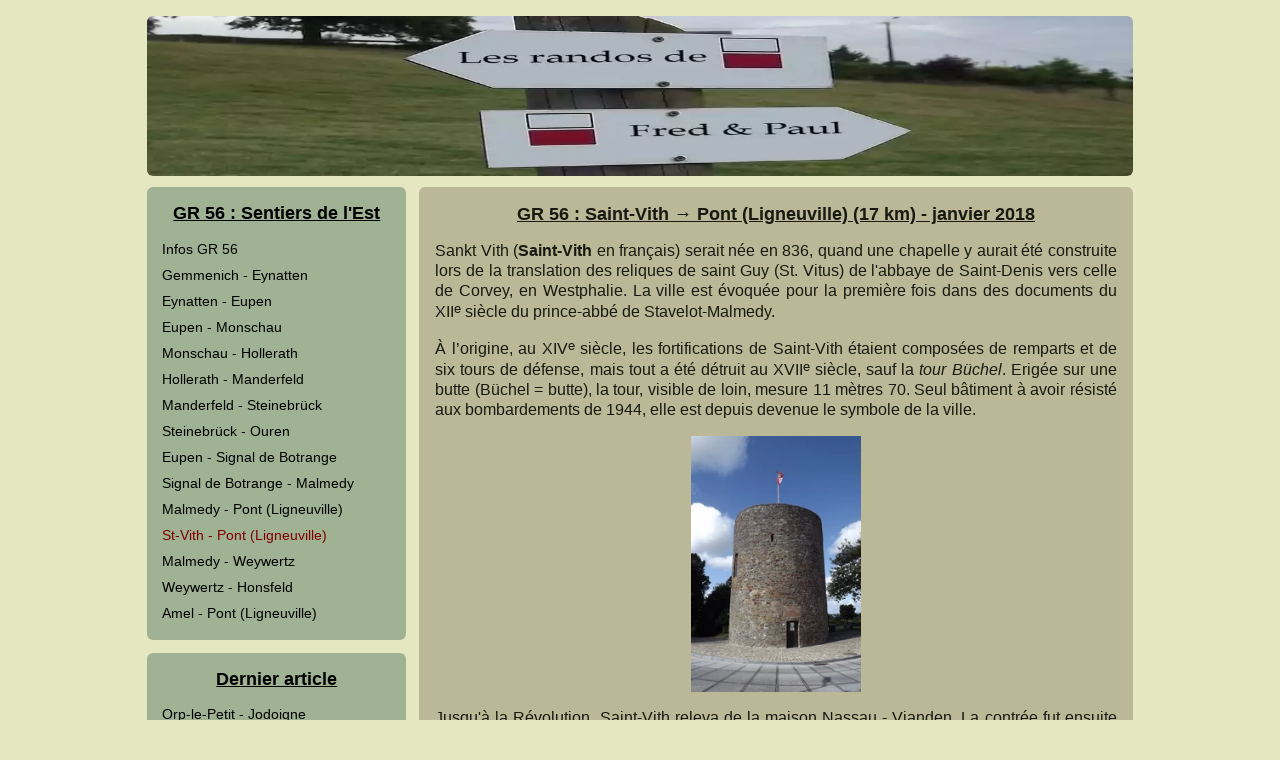

--- FILE ---
content_type: text/html; charset=UTF-8
request_url: https://fredrando.be/index.php?etape=gr560110
body_size: 6428
content:
                <!DOCTYPE html>
<html lang="fr">
<head>
    <meta http-equiv="content-type" content="text/html; charset=UTF-8">
	<meta name="viewport" content="width=device-width" />
	<link rel="stylesheet" type="text/css" href="css/fredrando.css" media="all" />
	<link rel="apple-touch-icon" sizes="180x180" href="favicon/apple-touch-icon.png" />
<link rel="icon" type="image/png" href="favicon/favicon-32x32.png" sizes="32x32" />
<link rel="icon" type="image/png" href="favicon/favicon-16x16.png" sizes="16x16" />
<link rel="manifest" href="favicon/manifest.json" />
<link rel="mask-icon" href="favicon/safari-pinned-tab.svg" color="#000000" />
<link rel="shortcut icon" href="favicon/favicon.ico" />
<meta name="theme-color" content="#ffffff" />	<meta name="description" content="Comptes rendus illustrés de randonnées sur les GR en Belgique, au Luxembourg et aux Pays-Bas, Chemin de Compostelle (France et Espagne)">
	<meta name="Content-Language" content="fr-be">
	<meta name="Author" content="http://www.fredrando.be">
	<meta property="og:image" content="http://www.fredrando.be/img/Facebook/gr560110.JPG" />
	<title>St-Vith - Pont (Ligneuville) : GR 56 : Sentiers de l'Est</title>
</head>
<body>
	<div id="corps">
		<header>
			<img id="Bann" src="img/banniere.webp" alt="Les Randos de Fred & Paul"/>
		</header>

		<div id="centre">
			<nav>
			<div class="menu"><h2>GR 56 : Sentiers de l'Est</h2><ul><li><a href="index.php?etape=gr560000">Infos GR 56</a></li><li><a href="index.php?etape=gr560010">Gemmenich - Eynatten</a></li><li><a href="index.php?etape=gr560020">Eynatten - Eupen</a></li><li><a href="index.php?etape=gr560030">Eupen - Monschau</a></li><li><a href="index.php?etape=gr560040">Monschau - Hollerath</a></li><li><a href="index.php?etape=gr560050">Hollerath - Manderfeld</a></li><li><a href="index.php?etape=gr560060">Manderfeld - Steinebrück</a></li><li><a href="index.php?etape=gr560070">Steinebrück - Ouren</a></li><li><a href="index.php?etape=gr560080">Eupen - Signal de Botrange</a></li><li><a href="index.php?etape=gr560090">Signal de Botrange - Malmedy</a></li><li><a href="index.php?etape=gr560100">Malmedy - Pont (Ligneuville)</a></li><li class="choix"><a href="index.php?etape=gr560110">St-Vith - Pont (Ligneuville)</a></li><li><a href="index.php?etape=gr560130">Malmedy - Weywertz</a></li><li><a href="index.php?etape=gr560140">Weywertz - Honsfeld</a></li><li><a href="index.php?etape=gr560160">Amel - Pont (Ligneuville)</a></li></ul></div><div class="menu"><h3>Dernier article</h3><ul><li><a href="index.php?etape=wabou050">Orp-le-Petit - Jodoigne</a></li></ul></div><div class="menu"><h3>Liste des GR</h3><ul><li><a href="index.php?etape=acc00000">Accueil</a></li><li><a href="index.php?etape=gr650000">GR 65 : Le Puy-en-Velay - Cahors</a></li><li><a href="index.php?etape=gr65b000">GR 65 : Cahors - St-Jean-Pied-Port</a></li><li><a href="index.php?etape=camin000">Camino Francés</a></li><li><a href="index.php?etape=gr501000">GR 5 : Mer du Nord - Méditerranée</a></li><li><a href="index.php?etape=ronde000">GR 5A : Ronde van Vlaanderen</a></li><li><a href="index.php?etape=abxlp000">GR 12 : Amsterdam - BXL - Paris</a></li><li><a href="index.php?etape=gr140000">GR 14 : Sentiers de l'Ardenne</a></li><li><a href="index.php?etape=gr150000">GR 15 : Sentiers de l'Ardenne</a></li><li><a href="index.php?etape=semoy000">GR 16 : Sentier de la Semois</a></li><li class="choix"><a href="index.php?etape=gr560000">GR 56 : Sentiers de l'Est</a></li><li><a href="index.php?etape=gr570000">GR 57 : Sentiers de l'Ourthe</a></li><li><a href="index.php?etape=wabou000">GR 121 : Liège - Côte d'Opale</a></li><li><a href="index.php?etape=gr126000">GR 126 : De Bruxelles à la Semois</a></li><li><a href="index.php?etape=gr128000">GR 128 : Vlaanderenroute</a></li><li><a href="index.php?etape=gr129000">GR 129 : La Belgique en diagonale</a></li><li><a href="index.php?etape=diest000">GR 512 : Brabantse heuvelroute</a></li><li><a href="index.php?etape=gr564000">GR 564 : De Loonse Route</a></li><li><a href="index.php?etape=gr579000">GR 579 : Bruxelles - Liège</a></li><li><a href="index.php?etape=gr125000">GRP 125 : Entre-Sambre-et-Meuse</a></li><li><a href="index.php?etape=gr127000">GRP 127 : Tour du Brabant wallon</a></li><li><a href="index.php?etape=gr563000">GRP 563 : Tour du Pays de Herve</a></li><li><a href="index.php?etape=gr571000">GRP 571 : Vallées des Légendes</a></li><li><a href="index.php?etape=vesdr000">GRP 573 : Tour Vesdre et Fagnes</a></li><li><a href="index.php?etape=57576000">GRP 575 : Tour du Condroz</a></li><li><a href="index.php?etape=dijle000">Streek-GR Dijleland</a></li><li><a href="index.php?etape=groen000">Streek-GR Groene Gordel</a></li><li><a href="index.php?etape=hagel000">Streek-GR Hageland</a></li><li><a href="index.php?etape=hsbay000">Streek-GR Haspengouw</a></li><li><a href="index.php?etape=gr5A0000">Streek-GR Kust</a></li><li><a href="index.php?etape=krijt000">Krijtlandpad</a></li><li><a href="index.php?etape=verte000">Promenade verte (BXL)</a></li></ul></div><div id="facebook"> <!-- en cas de changement du lien, cette ligne doit rester : elle sert à la mise en page -->

<a href="https://www.facebook.com/randofredetpaul/" target="_blank"><img src="img/Facebook.webp" alt="facebook"></a>

</div> <!-- /facebook -->			</nav>
			<article>
			<div class="bloc"><h1>GR&nbsp;56&nbsp;: Saint-Vith &rarr; Pont (Ligneuville) (17&nbsp;km)&nbsp;- janvier 2018</h1>
<p>Sankt Vith (<strong>Saint-Vith</strong> en français) serait née en 836, quand une chapelle y aurait été construite lors de la translation des reliques de saint Guy (St. Vitus) de l'abbaye de Saint-Denis vers celle de Corvey, en Westphalie. La ville est évoquée pour la première fois dans des documents du XII<sup>e</sup>&nbsp;siècle du prince-abbé de Stavelot-Malmedy. </p>
<p>À l’origine, au XIV<sup>e</sup>&nbsp;siècle, les fortifications de Saint-Vith étaient composées de remparts et de six tours de défense, mais tout a été détruit au XVII<sup>e</sup>&nbsp;siècle, sauf la <em>tour Büchel</em>. Erigée sur une butte (Büchel = butte), la tour, visible de loin, mesure 11 mètres 70. Seul bâtiment à avoir résisté aux bombardements de 1944, elle est depuis devenue le symbole de la ville. </p>
<img src="img/GR56/GR56-001b.webp" alt="Saint-Vith, tour Büchel" class="vertical">
<p>Jusqu'à la Révolution, Saint-Vith releva de la maison Nassau&nbsp;- Vianden. La contrée fut ensuite annexée à la France et plus tard, par le traité de Vienne, à la Prusse. Par le traité de Versailles, elle revint jusqu’en 1940, et à nouveau en 1945, à la Belgique. </p>
<p>L'ancienne église, démolie pendant la Seconde Guerre mondiale (comme 95&#8239;% de la ville), avait conservé du XV<sup>e</sup>&nbsp;siècle une tour occidentale dont les soubassements pouvaient remonter au XII<sup>e</sup>&nbsp;siècle et un chœur gothique à chevet polygonal. L'imposante église actuelle a été construite en 1954. </p>
<img src="img/GR56/GR56-001.webp" alt="Saint-Vith, église" class="vertical">
<p>Nous quittons le centre de la localité en suivant la N62 sur 700 mètres. Juste après le cimetière, nous prenons, à gauche, le Hünninger Weg. Cette petite route de campagne, non revêtue sur un court tronçon, monte (de 477 à 526 mètres d’altitude) au milieu des prairies. </p>
<p>Sur la crête, nous franchissons la N670 et descendons, en face, toujours sur l’asphalte, vers Ober-Emmels. La ligne de partage des eaux entre les bassins de la Meuse et du Rhin passe non loin d’ici&nbsp;; les affluents de l’Amblève se trouvent d’un côté, les ruisseaux qui coulent vers l’Our de l’autre. </p>
<img src="img/GR56/GR56-002.webp" alt="GR 56 entre Saint-Vith et Recht" class="horizon">
<img src="img/GR56/GR56-003.webp" alt="GR 56 entre Saint-Vith et Recht" class="horizon">
<p>Nous traversons le hameau d'<strong>Ober-Emmels</strong> et, après être passés sous l’autoroute E42, nous prenons, sur la droite, une route de campagne. Celle-ci monte vers un groupe de cinq éoliennes dont les pales sont parfois cachées par l’épaisse couverture nuageuse. Après un kilomètre, nous quittons enfin l’asphalte pour un chemin herbeux se dirigeant vers un bois. </p>
<p>Hélas, nous restons en lisière et revenons rapidement sur une petite route. Au bord de cette dernière, nous découvrons, une ancienne borne historique entre les cours de Neundorf (Saint-Vith) et Amblève. Si la date de la première borne, détruite en septembre 1944, est inconnue&nbsp;; l’actuelle a été construite en mars 2012. </p>
<img src="img/GR56/GR56-004.webp" alt="GR 56 entre Saint-Vith et Recht" class="horizon">
<img src="img/GR56/GR56-004b.webp" alt="Ancienne borne entre les cours de Neundorf et Amblève" class="vertical">
<p>Le tracé blanc et rouge atteint le point le plus élevé de l’étape (583 mètres d’altitude) où se dresse un pavillon forestier (<em>Biermuseum</em>). </p>
<p>Ce musée, fermé ce jour, regroupe quelque 4&#8239;000 variétés de bières en bouteille avec les pintes et les verres assortis, un certain nombre de pièces anciennes ou de collection, ainsi que des multiples gadgets. Les bouteilles en provenance de 140 pays témoignent de l’art de la brasserie sur les cinq continents. </p>
<img src="img/GR56/GR56-005.webp" alt="Rodt, Biermuseum" class="horizon">
<p>Après ce pavillon, nous abordons un tronçon forestier de trois kilomètres. Le début de ce parcours s’effectue encore sur l’asphalte, mais rapidement, c’est sur des chemins de terre, parfois très boueux, que nous progressons. Au bord de la route, des panneaux didactiques nous informent sur les différentes espèces d’arbres et arbustes. </p>
<img src="img/GR56/GR56-006.webp" alt="GR 56 dans l'Emmers wald" class="horizon">
<img src="img/GR56/GR56-007.webp" alt="GR 56 dans l'Emmers wald" class="horizon">
<p>Sur ce parcours forestier, nous découvrons deux croix&nbsp;: l’une dédiée à Saint-Hubert et l’autre à Saint-Antoine. Celle dédiée à Saint-Hubert évoque sa légende&nbsp;: </p>
<p style="color: #993300;">Hubert était un seigneur célèbre dans toute la Gaule pour son intelligence, sa richesse et sa bonté. On lui connaissait une grande passion pour la chasse. Un jour de printemps, plus exactement le jour du Vendredi saint 676, Hubert partit à cheval à la chasse dès les premières heures de l'aurore. </p>
<p style="color: #993300;">Comme il commençait à chasser, un cerf, entièrement blanc, d'une taille extraordinaire, bondit et s'élança devant lui, l'entraînant dans les profondeurs de la forêt. Après plusieurs heures, le cerf ne montrait toujours aucune fatigue alors qu'Hubert était rompu. Soudain, le cerf s'arrêta net&#8239;! </p>
<p style="color: #993300;">Dans une vision de lumière, Hubert vit le cerf blanc avec, entre ses bois, l'image d'une croix étincelante et entendit une voix qui lui disait&nbsp;: «&#8239;Hubert&#8239;! Hubert&#8239;! Jusqu'à quand poursuivras-tu les bêtes dans les forêts&#8239;? Jusqu'à quand cette vaine passion te fera-t-elle oublier le salut de ton âme&#8239;?&#8239;». Hubert, saisi d'effroi, se jeta à terre et interrogea la vision&nbsp;: «&#8239;Seigneur&#8239;! Que faut-il que je fasse&#8239;?&#8239;». </p>
<p style="color: #993300;">«&#8239;Va donc auprès de Lambert, mon évêque à Maastricht&#8239;» repris la voix. «&#8239;Convertis-toi. Fais pénitence de tes péchés, ainsi qu'il te sera enseigné. Voilà ce à quoi tu dois te résoudre pour n'être point damné dans l'éternité. Je te fais confiance, afin que mon église, en ces régions sauvages, soit par toi grandement fortifiée&#8239;». Hubert répondit&nbsp;: «&#8239;Merci ô Seigneur. Vous avez ma promesse. Je ferai pénitence, puisque vous le voulez. Je saurai en toutes choses me montrer digne de vous&#8239;!&#8239;». </p>
<img src="img/GR56/GR56-008.webp" alt="GR 56 entre Saint-Vith et Recht, croix Saint-Hubert" class="vertical">
<p>Nous trouvons, près d’un panneau «&#8239;<em>An Den Goldgruben</em>&#8239;», un banc où nous installer pour la pause de midi. Comme l’indique ce panneau, des mines d’or étaient jadis exploitées dans la région. Des récits anciens, et même les écrits de Jules César, mentionnent la présence de grandes quantités d’or dans cette région. </p>
<p>Pourtant, les quelques aventuriers ne découvrirent jamais la moindre veine digne de ce nom et ceux qui rêvaient d’une fortune rapide durent se contenter de quelques paillettes et petites pépites. </p>
<img src="img/GR56/GR56-009.webp" alt="GR 56 dans l'Emmers wald" class="horizon">
<p>Après ces trois kilomètres forestiers, nous retrouvons l’asphalte et descendons, à travers des quartiers résidentiels, vers <strong>Recht</strong>. Au bout de la Weiherstrasse, suivie sur 900 mètres, nous découvrons, l’église Sainte-Aldegonde et ses croix funéraires du XIX<sup>e</sup>&nbsp;siècle. </p>
<img src="img/GR56/GR56-010.webp" alt="Recht, église Sainte-Aldegonde" class="horizon">
<p>À de nombreux endroits de la localité, on retrouve les témoins de trois siècles d'histoire&nbsp;: des maisons construites en pierre bleue, des croix ou monuments commémoratifs. Il faut savoir que la réputation de la <em>pierre bleue de Recht</em> ne s'arrêta pas aux limites territoriales, villageoises ou même nationales. </p>
<p>L'exploitation à ciel ouvert s'avérant de plus en plus difficile et pénible, les frères Margraff décident, dans les années 1880, de creuser deux galeries dans la montagne de Recht. Aux moments de la plus grande prospérité (du milieu du XVIII<sup>e</sup> au début du XX<sup>e</sup>&nbsp;siècle), on comptait à Recht une douzaine d'entreprises familiales qui occupaient 50 à 70 personnes au travail de la pierre bleue. </p>
<p>Cette pierre résiste parfaitement aux intempéries et aux influences de la pollution. Mais ce qui a sans doute accéléré la fermeture de la mine, en 1907, c'est le fait que la pierre bleue extraite ne se prêtait pas à en faire des ardoises de toiture. Il était, en effet, impossible de fendre la pierre en ardoises suffisamment fines. </p>
<p>Actuellement, un siècle après la fin de l'exploitation souterraine, la galerie inférieure revit en tant que mine touristique «&#8239;<em>Schieferstollen Recht</em>&#8239;». Longue d'environ 400 mètres, la galerie inférieure pénètre au centre d'une installation gigantesque qui, de par ses dimensions, est appelée «&#8239;cathédrale&#8239;» dans le langage populaire. </p>
<p>À l’église, nous empruntons la N659 qui descend jusqu’à un rond-point où se dresse une belle chapelle&nbsp;; celle-ci, dédiée à la Vierge, fut bâtie en 1784. Pendant 600 mètres, nous progressons, encore en descente, le long de la N660. </p>
<img src="img/GR56/GR56-011.webp" alt="Recht, chapelle de la Vierge" class="horizon">
<p>Au-delà du cimetière de Recht, nous quittons l’asphalte et montons (de 401 à 443 mètres d’altitude) une petite rue. Après les dernières maisons, nous pénétrons dans une forêt où nous allons cheminer durant près de trois kilomètres. À la différence du tronçon forestier précédent, ici, nous suivons tout le temps le même large chemin. </p>
<p>En contrebas (environ 60 mètres), sur la gauche, coule le <em>ruisseau de Recht</em>. Ce cours d’eau prend sa source dans les bois près de Rodt, à 520 mètres d’altitude, et se jette, après 11&nbsp;km, dans l’Amblève, à Pont, à 330 mètres d’altitude. Au niveau de son confluent avec l'Amblève, les eaux pures du ruisseau alimentent une importante pisciculture. </p>
<img src="img/GR56/GR56-012.webp" alt="GR 56 entre Recht et Pont" class="horizon">
<img src="img/GR56/GR56-013.webp" alt="GR 56 entre Recht et Pont" class="horizon">
<p>À la sortie du bois, nous longeons, sur 600 mètres, l’E42 dont nous entendions déjà le bruit de fond depuis un moment. Le tracé blanc et rouge franchit le pont sur l’autoroute et descend, sur l’asphalte, vers <strong>Pont (Ligneuville)</strong>. </p>
<p>C’est au niveau de la chapelle Saint-Donat que se termine cette étape. L’édifice a été construit, en 1752, par les habitants du village afin de permettre aux personnes âgées de ne pas manquer la messe en hiver. La chapelle classée est précédée de deux chênes séculaires. </p>
<img src="img/GR56/GR56-014.webp" alt="Pont, chapelle Saint-Donat" class="vertical">
<p>&#10132; <a href="https://www.visugpx.com/hBaMUIljq2" target="_blank">Plan du parcours</a></p>
<meta name="description" content="Parcours de 17&nbsp;km, essentiellement forestier, passant par Recht"><div class="infos"><a href="index.php?etape=gr560100" title="Malmedy - Pont (Ligneuville)">Etape précédente</a> --
					  <a href="index.php?etape=gr560000" title="GR 56 : Sentiers de l'Est">GR 56 : Sentiers de l'Est</a> --
					  <a href="index.php?etape=gr560130" title="Malmedy - Weywertz">Etape suivante</a></div><div class="monter"> <a href="#corps"><img src="img/monter.png" /></a></div></div>			</article>
			<aside>aside</aside>
		</div> 		<footer>
			<div id="rien" >&nbsp;</div>
			<div class="copyright">Mise en page &copy; 2016-2026 <a href="http://www.lisolution.be">Li&nbsp;SOLUTION</a></div>
			<div class="copyright">Mis à jour le 05/01/2026</div>			</footer>
		<!--  modules.php -->

<!--<div id="fb-root"></div>
<script>
	(function(d, s, id) {
	  var js, fjs = d.getElementsByTagName(s)[0];
	  if (d.getElementById(id)) return;
	  js = d.createElement(s); js.id = id;
	  js.src = "//connect.facebook.net/fr_FR/sdk.js#xfbml=1&version=v2.6";
	  fjs.parentNode.insertBefore(js, fjs);
	}(document, 'script', 'facebook-jssdk'));
</script>
	-->		</div> </body>
</html>

--- FILE ---
content_type: text/css
request_url: https://fredrando.be/css/fredrando.css
body_size: 1920
content:
/* Pba 20160927 affichage iframe */
/* ----------- GENERALITES --------------- */

/* Titres */
h1, h2, h3 {
	font-size: 1.1em;
	text-align: center;
	text-decoration: underline;
	margin: 0;
}
/* divers */
sup {
        font-size: 80%;
        vertical-align: 25%;
}
/* Liens */

a {
	text-decoration: none;
}
a:hover, a:focus {
	
}
img {
	border: none;
}

/* ----------- AFFICHAGE NORMAL --------------- */

* {
	box-sizing: border-box; /* pour maîtriser width et flex-basis */
}

html {
	display: flex; flex-direction: column; /* correction bug IE de min-height non appliqué à body */
}

body {
	display: flex; /* crée un contexte flex pour ses enfants */
	flex-direction: column; /* affichage vertical */
	min-height: 100vh; /* toute la hauteur du viewport */
	padding: 1em;

	margin: 0;
	font-family: Arial, Helvetica, "Nimbus Sans L", sans-serif; 
	font-size: 1em; 
	line-height: 1.25; 
	color: #000000;
	background: #E5E7C1;
}
#corps {
	width: 80%; /* Changer la valeur ici pour la largeur d'affichage */
	margin: auto;
}	
header {
	/*display: flex; /* crée un contexte flex pour ses enfants */
	margin: 0 .4em;
}
img#Bann {
	width: 100%;
	max-height: 10em;
	margin: auto;
	border-radius: 6px;
}
#centre { /* Entre header et footer */
	flex: 1;
	display: flex; /* crée un contexte flex pour ses enfants */
}
/* article */
article {
	flex: 1; /* occupe la largeur restante avec nav et aside*/
	order: 0;
	
	display: flex; 
	flex-direction: column; 
	justify-content: flex-start;
	align-items: stretch;
	/*
	margin: .4em;
	padding: 1em;
	border-radius: 6px;
	color: #181A12;
	background: #BAB896;
	text-align: justify;
	line-height: 1.3;
	*/
}
.bloc {	
	margin: .4em;
	padding: 1em;
	border-radius: 6px;
	color: #181A12;
	background: #BAB896;
	text-align: justify;
	line-height: 1.3;
}
article a, 
article a:hover, 
article a:focus  {
	color: #800000;
}
article strong  {
	color: #181a12;
}
article ul {
	list-style: square;
}
.element { /* contient des div uniques 'tout', doubles 'gauche' et 'droite', des titres ou des photos 'vertical' 'horizon' */
	display: flex;
	align-items: flex-start;
}
.tout {
	
}
.gauche {
	order: 1;
	flex: 1;
	padding-right: 2em;
}
.droite {
	order: 2;
	flex: 1;
	padding-left: 2em;
}
.igauche {
	float: left;
}
.idroite {
	float: right;
}
	
.infos {
	font-size: 1em;
	font-style: italic;
	text-align: center;
	color: #800000;
}
.monter {
	text-align: right;
}

/* Fred 250924 galerie d'images */

.gallery {
  display: flex;
  flex-wrap: wrap;
  justify-content: space-around;
}	

.gallery-item {
  margin: 7px;
  border: 1px solid #ccc;
  width: 200px;
}

.gallery-item:hover {
  border: 2px solid #777;
}

.gallery-item img {
  width: 100%;
  height: 70%;
}

.gallery-item .desc {
  padding: 10px;
  text-align: center;
}

/* Navigation */
nav {
	width: 17em; /* largeur du menu */
	order: -1; /* nav s'affiche en premier */
	display: flex; 
	flex-direction: column; 
	justify-content: flex-start;
	align-items: stretch;
	/*background: #999999;*/
}
.menu  {
	/*flex: .5;  si rien n'est indiqué, le contenu s'affiche en haut de la zone*/
	margin: .4em;
	padding: 1em .2em .2em .2em; /* il faut 1 au dessus et maximum .2 ailleurs pour l'affichage de 29 caractères */
	border-radius: 6px;
	background: #9fb394;
}
.menu a {
	color: #000000;
	line-height: 1.85;
	font-size: .9em;
}
.choix a {
	color: #800000;
}
.menu a:hover,
.menu a:focus {
	background: #afc79d;
}
.menu ul {
	list-style: none;
	margin: .7em;
	padding: 0;
}
#facebook {
	margin: .4em;
	/*padding: .2em .9em; /* pour être aligné avec les menus (.2+.7)  */
	border-radius: 6px;
	/*background: #9fb394; /* couleur du fond normal */
	background: #e5e7c1; /* couleur du fond pour ne pas avoir le cadre qui dépasse sous l'image */
	/*background: #999999; /* couleur pour test */
}
#facebook img {
	width: 100%;
	height: 80%;
	margin: auto;
	padding: auto;
}
/* aside */
aside {
	width: 10em;  /* largeur de l'acoté */
	display: none; /* non affiché */
	
	margin: .4em;
	padding: 1em;
	border-radius: 6px;
	background: #ccccff;
}
/* footer */ 

/* le footer a la même structure que centre pour permettre d'afficher le copyright sous l'article */

footer {
    display: flex; /* crée un contexte flex pour ses enfants */
	/*margin: 0 .4em; /* le header a cette ligne, mais perturbe ici */
	
}
#rien {
	width: 17em; /* largeur du menu */
	margin: .4em 0;
	border-radius: 6px;
	/*background: #999999;*/
	padding: 0;
}
.copyright {
	flex: 1;
	margin: .4em .2em;
	padding: 0;
	padding-bottom: .4em;
	font-size: .85em; /* ne peut pas être dans footer car modifie la taille de rien */
	color: #848f63;
	text-align: center;
	/*background: #BAB896;*/
}
.copyright:nth-child(2){
	margin-left: .4em;
}
.copyright:last-child{
	margin-right: .4em;
}
.copyright a {
	color: #848f63;
}
.dernier a{
	font-style: italic;
	color: #800000;
}
/* images */
img #Plan {
	display: block;
	width: 40%;
	height: auto;
	margin: auto;
	margin-bottom: 2em;
}
.horizon {
	display: block;
	width: 50%;
	height: auto;
	margin: auto;
	margin-bottom: 1em;
}
.element .horizon {
	width: 80%;
	margin-top: 1em;
}
.vertical {
	display: block;
	width: 25%;
	height: auto;
	margin: auto; 
	margin-bottom: 1em;
}
.banderole {
	display: block;
	width: 60%;
	height: auto;
	margin: auto;
}
.google {
	display: block;
	width: 100%;
	height: 320px;
	margin: auto; 
	margin-bottom: 1em;
}


/* ----------- AFFICHAGE PARTICULIER --------------- */

@media all and (max-width: 1024px) { /* tout media, largeur fenêtre <= 1024 px */
#corps {
		width: auto;
	}
}

@media (max-width: 640px) { /* tout media, largeur fenêtre <= 640 px */
	#centre,
	.element, 
	footer 	{
		flex-direction: column; /* affichage vertical */
	}
	nav,
	aside {
		width: auto; 
	}
	nav,
	aside,
	article {
		flex-basis: auto; /* pour écraser la valeur 0, due au flex: 1 */
	}
	nav {
		order: 1; /* nav reprend sa place */
	}
	#facebook img {
		height: 60%;
	}
	article {
		text-align: left;
	}
	#rien{
		display: none;
	}
	.copyright {
		font-size: .60em; 
	}

	.horizon {
		width: auto;
	}
	.vertical {
		width: 35%;
	}
	.google {
		height: 260px;
	}
	.gauche {
		order: 0;
		padding-right: 0;
	}
	.droite {
		order: 0;
		padding-left: 0;
	}
	.ligne {
		display: none;
	}
	
}
